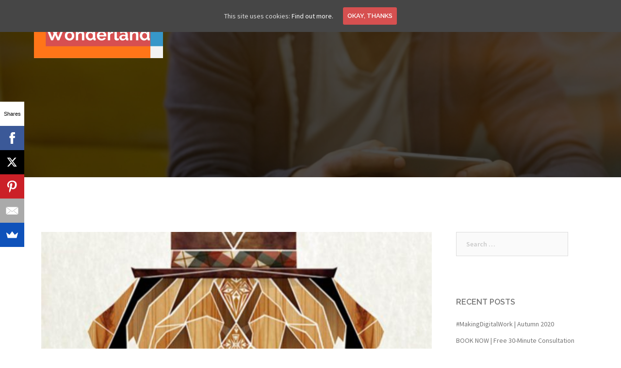

--- FILE ---
content_type: text/html; charset=UTF-8
request_url: http://www.thiswaywonderland.com/employees/vp-global-growth-performance/
body_size: 8926
content:
<!DOCTYPE html>
<html lang="en-US">
<head>
<meta charset="UTF-8">
<meta name="viewport" content="width=device-width, initial-scale=1">
<link rel="profile" href="http://gmpg.org/xfn/11">
<link rel="pingback" href="http://www.thiswaywonderland.com/xmlrpc.php">

<title>Parker | Superpower: Data &#8211; Wonderland</title>
<link rel='dns-prefetch' href='//js.hs-scripts.com' />
<link rel='dns-prefetch' href='//fonts.googleapis.com' />
<link rel='dns-prefetch' href='//s.w.org' />
<link rel="alternate" type="application/rss+xml" title="Wonderland &raquo; Feed" href="http://www.thiswaywonderland.com/feed/" />
<link rel="alternate" type="application/rss+xml" title="Wonderland &raquo; Comments Feed" href="http://www.thiswaywonderland.com/comments/feed/" />
<!-- This site uses the Google Analytics by MonsterInsights plugin v7.10.4 - Using Analytics tracking - https://www.monsterinsights.com/ -->
<script type="text/javascript" data-cfasync="false">
	var mi_version         = '7.10.4';
	var mi_track_user      = true;
	var mi_no_track_reason = '';
	
	var disableStr = 'ga-disable-UA-78253124-2';

	/* Function to detect opted out users */
	function __gaTrackerIsOptedOut() {
		return document.cookie.indexOf(disableStr + '=true') > -1;
	}

	/* Disable tracking if the opt-out cookie exists. */
	if ( __gaTrackerIsOptedOut() ) {
		window[disableStr] = true;
	}

	/* Opt-out function */
	function __gaTrackerOptout() {
	  document.cookie = disableStr + '=true; expires=Thu, 31 Dec 2099 23:59:59 UTC; path=/';
	  window[disableStr] = true;
	}
	
	if ( mi_track_user ) {
		(function(i,s,o,g,r,a,m){i['GoogleAnalyticsObject']=r;i[r]=i[r]||function(){
			(i[r].q=i[r].q||[]).push(arguments)},i[r].l=1*new Date();a=s.createElement(o),
			m=s.getElementsByTagName(o)[0];a.async=1;a.src=g;m.parentNode.insertBefore(a,m)
		})(window,document,'script','//www.google-analytics.com/analytics.js','__gaTracker');

		__gaTracker('create', 'UA-78253124-2', 'auto');
		__gaTracker('set', 'forceSSL', true);
		__gaTracker('require', 'displayfeatures');
		__gaTracker('send','pageview');
	} else {
		console.log( "" );
		(function() {
			/* https://developers.google.com/analytics/devguides/collection/analyticsjs/ */
			var noopfn = function() {
				return null;
			};
			var noopnullfn = function() {
				return null;
			};
			var Tracker = function() {
				return null;
			};
			var p = Tracker.prototype;
			p.get = noopfn;
			p.set = noopfn;
			p.send = noopfn;
			var __gaTracker = function() {
				var len = arguments.length;
				if ( len === 0 ) {
					return;
				}
				var f = arguments[len-1];
				if ( typeof f !== 'object' || f === null || typeof f.hitCallback !== 'function' ) {
					console.log( 'Not running function __gaTracker(' + arguments[0] + " ....) because you are not being tracked. " + mi_no_track_reason );
					return;
				}
				try {
					f.hitCallback();
				} catch (ex) {

				}
			};
			__gaTracker.create = function() {
				return new Tracker();
			};
			__gaTracker.getByName = noopnullfn;
			__gaTracker.getAll = function() {
				return [];
			};
			__gaTracker.remove = noopfn;
			window['__gaTracker'] = __gaTracker;
					})();
		}
</script>
<!-- / Google Analytics by MonsterInsights -->
		<script type="text/javascript">
			window._wpemojiSettings = {"baseUrl":"https:\/\/s.w.org\/images\/core\/emoji\/11\/72x72\/","ext":".png","svgUrl":"https:\/\/s.w.org\/images\/core\/emoji\/11\/svg\/","svgExt":".svg","source":{"concatemoji":"http:\/\/www.thiswaywonderland.com\/wp-includes\/js\/wp-emoji-release.min.js?ver=5.0.24"}};
			!function(e,a,t){var n,r,o,i=a.createElement("canvas"),p=i.getContext&&i.getContext("2d");function s(e,t){var a=String.fromCharCode;p.clearRect(0,0,i.width,i.height),p.fillText(a.apply(this,e),0,0);e=i.toDataURL();return p.clearRect(0,0,i.width,i.height),p.fillText(a.apply(this,t),0,0),e===i.toDataURL()}function c(e){var t=a.createElement("script");t.src=e,t.defer=t.type="text/javascript",a.getElementsByTagName("head")[0].appendChild(t)}for(o=Array("flag","emoji"),t.supports={everything:!0,everythingExceptFlag:!0},r=0;r<o.length;r++)t.supports[o[r]]=function(e){if(!p||!p.fillText)return!1;switch(p.textBaseline="top",p.font="600 32px Arial",e){case"flag":return s([55356,56826,55356,56819],[55356,56826,8203,55356,56819])?!1:!s([55356,57332,56128,56423,56128,56418,56128,56421,56128,56430,56128,56423,56128,56447],[55356,57332,8203,56128,56423,8203,56128,56418,8203,56128,56421,8203,56128,56430,8203,56128,56423,8203,56128,56447]);case"emoji":return!s([55358,56760,9792,65039],[55358,56760,8203,9792,65039])}return!1}(o[r]),t.supports.everything=t.supports.everything&&t.supports[o[r]],"flag"!==o[r]&&(t.supports.everythingExceptFlag=t.supports.everythingExceptFlag&&t.supports[o[r]]);t.supports.everythingExceptFlag=t.supports.everythingExceptFlag&&!t.supports.flag,t.DOMReady=!1,t.readyCallback=function(){t.DOMReady=!0},t.supports.everything||(n=function(){t.readyCallback()},a.addEventListener?(a.addEventListener("DOMContentLoaded",n,!1),e.addEventListener("load",n,!1)):(e.attachEvent("onload",n),a.attachEvent("onreadystatechange",function(){"complete"===a.readyState&&t.readyCallback()})),(n=t.source||{}).concatemoji?c(n.concatemoji):n.wpemoji&&n.twemoji&&(c(n.twemoji),c(n.wpemoji)))}(window,document,window._wpemojiSettings);
		</script>
		<style type="text/css">
img.wp-smiley,
img.emoji {
	display: inline !important;
	border: none !important;
	box-shadow: none !important;
	height: 1em !important;
	width: 1em !important;
	margin: 0 .07em !important;
	vertical-align: -0.1em !important;
	background: none !important;
	padding: 0 !important;
}
</style>
<link rel='stylesheet' id='sydney-bootstrap-css'  href='http://www.thiswaywonderland.com/wp-content/themes/sydney/css/bootstrap/bootstrap.min.css?ver=1' type='text/css' media='all' />
<link rel='stylesheet' id='wp-block-library-css'  href='http://www.thiswaywonderland.com/wp-includes/css/dist/block-library/style.min.css?ver=5.0.24' type='text/css' media='all' />
<link rel='stylesheet' id='cookie-consent-style-css'  href='http://www.thiswaywonderland.com/wp-content/plugins/uk-cookie-consent/assets/css/style.css?ver=5.0.24' type='text/css' media='all' />
<link rel='stylesheet' id='sydney-body-fonts-css'  href='//fonts.googleapis.com/css?family=Source+Sans+Pro%3A400%2C400italic%2C600&#038;ver=5.0.24' type='text/css' media='all' />
<link rel='stylesheet' id='sydney-headings-fonts-css'  href='//fonts.googleapis.com/css?family=Raleway%3A400%2C500%2C600&#038;ver=5.0.24' type='text/css' media='all' />
<link rel='stylesheet' id='sydney-style-css'  href='http://www.thiswaywonderland.com/wp-content/themes/sydney/style.css?ver=5.0.24' type='text/css' media='all' />
<style id='sydney-style-inline-css' type='text/css'>
.site-title { font-size:32px; }
.site-description { font-size:16px; }
#mainnav ul li a { font-size:14px; }
h1 { font-size:52px; }
h2 { font-size:42px; }
h3 { font-size:32px; }
h4 { font-size:25px; }
h5 { font-size:20px; }
h6 { font-size:18px; }
body { font-size:14px; }
.header-image { background-size:cover;}
.header-image { height:300px; }
.site-header.float-header { background-color:rgba(0,0,0,0.9);}
@media only screen and (max-width: 991px) { .site-header { background-color:#000000;}}
.site-title a, .site-title a:hover { color:#ffffff}
.site-description { color:#ffffff}
#mainnav ul li a, #mainnav ul li::before { color:#ffffff}
#mainnav .sub-menu li a { color:#ffffff}
#mainnav .sub-menu li a { background:#1c1c1c}
.text-slider .maintitle, .text-slider .subtitle { color:#ffffff}
body { color:#767676}
#secondary { background-color:#ffffff}
#secondary, #secondary a, #secondary .widget-title { color:#767676}
.footer-widgets { background-color:#252525}
.site-footer { background-color:#1c1c1c}
.site-footer,.site-footer a { color:#666666}
.overlay { background-color:#000000}
.page-wrap { padding-top:83px;}
.page-wrap { padding-bottom:100px;}

</style>
<link rel='stylesheet' id='sydney-font-awesome-css'  href='http://www.thiswaywonderland.com/wp-content/themes/sydney/fonts/font-awesome.min.css?ver=5.0.24' type='text/css' media='all' />
<!--[if lte IE 9]>
<link rel='stylesheet' id='sydney-ie9-css'  href='http://www.thiswaywonderland.com/wp-content/themes/sydney/css/ie9.css?ver=5.0.24' type='text/css' media='all' />
<![endif]-->
<script type='text/javascript'>
/* <![CDATA[ */
var monsterinsights_frontend = {"js_events_tracking":"true","download_extensions":"doc,pdf,ppt,zip,xls,docx,pptx,xlsx","inbound_paths":"[]","home_url":"http:\/\/www.thiswaywonderland.com","hash_tracking":"false"};
/* ]]> */
</script>
<script type='text/javascript' src='http://www.thiswaywonderland.com/wp-content/plugins/google-analytics-for-wordpress/assets/js/frontend.min.js?ver=7.10.4'></script>
<script type='text/javascript' src='http://www.thiswaywonderland.com/wp-includes/js/jquery/jquery.js?ver=1.12.4'></script>
<script type='text/javascript' src='http://www.thiswaywonderland.com/wp-includes/js/jquery/jquery-migrate.min.js?ver=1.4.1'></script>
<link rel='https://api.w.org/' href='http://www.thiswaywonderland.com/wp-json/' />
<link rel="EditURI" type="application/rsd+xml" title="RSD" href="http://www.thiswaywonderland.com/xmlrpc.php?rsd" />
<link rel="wlwmanifest" type="application/wlwmanifest+xml" href="http://www.thiswaywonderland.com/wp-includes/wlwmanifest.xml" /> 
<link rel='next' title='Deidre | Superpower: Growth' href='http://www.thiswaywonderland.com/employees/commercial-director/' />
<meta name="generator" content="WordPress 5.0.24" />
<link rel="canonical" href="http://www.thiswaywonderland.com/employees/vp-global-growth-performance/" />
<link rel='shortlink' href='http://www.thiswaywonderland.com/?p=378' />
<link rel="alternate" type="application/json+oembed" href="http://www.thiswaywonderland.com/wp-json/oembed/1.0/embed?url=http%3A%2F%2Fwww.thiswaywonderland.com%2Femployees%2Fvp-global-growth-performance%2F" />
<link rel="alternate" type="text/xml+oembed" href="http://www.thiswaywonderland.com/wp-json/oembed/1.0/embed?url=http%3A%2F%2Fwww.thiswaywonderland.com%2Femployees%2Fvp-global-growth-performance%2F&#038;format=xml" />
<style id="ctcc-css" type="text/css" media="screen">
				#catapult-cookie-bar {
					box-sizing: border-box;
					max-height: 0;
					opacity: 0;
					z-index: 99999;
					overflow: hidden;
					color: #ddd;
					position: fixed;
					left: 0;
					top: 0;
					width: 100%;
					background-color: #464646;
				}
				#catapult-cookie-bar a {
					color: #fff;
				}
				#catapult-cookie-bar .x_close span {
					background-color: ;
				}
				button#catapultCookie {
					background:;
					color: ;
					border: 0; padding: 6px 9px; border-radius: 3px;
				}
				#catapult-cookie-bar h3 {
					color: #ddd;
				}
				.has-cookie-bar #catapult-cookie-bar {
					opacity: 1;
					max-height: 999px;
					min-height: 30px;
				}</style>			<style>
				.sydney-svg-icon {
					display: inline-block;
					width: 16px;
					height: 16px;
					vertical-align: middle;
					line-height: 1;
				}
				.team-item .team-social li .sydney-svg-icon {
					fill: #fff;
				}
				.team-item .team-social li:hover .sydney-svg-icon {
					fill: #000;
				}
				.team_hover_edits .team-social li a .sydney-svg-icon {
					fill: #000;
				}
				.team_hover_edits .team-social li:hover a .sydney-svg-icon {
					fill: #fff;
				}				
			</style>
					<!-- DO NOT COPY THIS SNIPPET! Start of Page Analytics Tracking for HubSpot WordPress plugin v7.6.0-->
			<script type="text/javascript">
				var _hsq = _hsq || [];
				_hsq.push(["setContentType", "blog-post"]);
			</script>
			<!-- DO NOT COPY THIS SNIPPET! End of Page Analytics Tracking for HubSpot WordPress plugin -->
					<style type="text/css">.recentcomments a{display:inline !important;padding:0 !important;margin:0 !important;}</style>
			<style type="text/css">
		.header-image {
			background-image: url(http://www.thiswaywonderland.com/wp-content/uploads/2019/07/cropped-rsz_linkedin-sales-navigator-404002-unsplash.jpg);
			display: block;
		}
		@media only screen and (max-width: 1024px) {
			.header-inner {
				display: block;
			}
			.header-image {
				background-image: none;
				height: auto !important;
			}		
		}
	</style>
	<link rel="icon" href="http://www.thiswaywonderland.com/wp-content/uploads/2017/10/cropped-Wonderland-Favicon-RW-32x32.jpg" sizes="32x32" />
<link rel="icon" href="http://www.thiswaywonderland.com/wp-content/uploads/2017/10/cropped-Wonderland-Favicon-RW-192x192.jpg" sizes="192x192" />
<link rel="apple-touch-icon-precomposed" href="http://www.thiswaywonderland.com/wp-content/uploads/2017/10/cropped-Wonderland-Favicon-RW-180x180.jpg" />
<meta name="msapplication-TileImage" content="http://www.thiswaywonderland.com/wp-content/uploads/2017/10/cropped-Wonderland-Favicon-RW-270x270.jpg" />
</head>

<body class="employees-template-default single single-employees postid-378">
<div class="preloader">
    <div class="spinner">
        <div class="pre-bounce1"></div>
        <div class="pre-bounce2"></div>
    </div>
</div>	
<div id="page" class="hfeed site">
	<a class="skip-link screen-reader-text" href="#content">Skip to content</a>

	<header id="masthead" class="site-header" role="banner">
		<div class="header-wrap">
            <div class="container">
                <div class="row">
				<div class="col-md-4 col-sm-8 col-xs-12">
		        					<a href="http://www.thiswaywonderland.com/" title="Wonderland"><img class="site-logo" src="http://www.thiswaywonderland.com/wp-content/uploads/2017/10/Wonderland-Logo-RW.jpg" alt="Wonderland" /></a>
		        				</div>
				<div class="col-md-8 col-sm-4 col-xs-12">
					<div class="btn-menu"></div>
					<nav id="mainnav" class="mainnav" role="navigation">
						<div class="menu-menu2-container"><ul id="menu-menu2" class="menu"><li id="menu-item-640" class="menu-item menu-item-type-post_type menu-item-object-page menu-item-home menu-item-640"><a href="http://www.thiswaywonderland.com/">Home</a></li>
<li id="menu-item-648" class="menu-item menu-item-type-custom menu-item-object-custom menu-item-home menu-item-has-children menu-item-648"><a href="http://www.thiswaywonderland.com/#pg-220-0">Why Us?</a>
<ul class="sub-menu">
	<li id="menu-item-1538" class="menu-item menu-item-type-custom menu-item-object-custom menu-item-home menu-item-1538"><a href="http://www.thiswaywonderland.com/#pg-220-0">Problems We Solve</a></li>
	<li id="menu-item-1550" class="menu-item menu-item-type-custom menu-item-object-custom menu-item-home menu-item-1550"><a href="http://www.thiswaywonderland.com/#pg-220-10">Client Experience</a></li>
	<li id="menu-item-1935" class="menu-item menu-item-type-custom menu-item-object-custom menu-item-home menu-item-1935"><a href="http://www.thiswaywonderland.com/#pg-220-3">Meet The Team</a></li>
</ul>
</li>
<li id="menu-item-1391" class="menu-item menu-item-type-post_type menu-item-object-page menu-item-has-children menu-item-1391"><a href="http://www.thiswaywonderland.com/products/">Large Enterprises</a>
<ul class="sub-menu">
	<li id="menu-item-1537" class="menu-item menu-item-type-post_type menu-item-object-page menu-item-1537"><a href="http://www.thiswaywonderland.com/products/">Bespoke Solutions</a></li>
	<li id="menu-item-639" class="menu-item menu-item-type-custom menu-item-object-custom menu-item-home menu-item-639"><a href="http://www.thiswaywonderland.com/#pg-220-1">Delivery Channels</a></li>
	<li id="menu-item-1549" class="menu-item menu-item-type-custom menu-item-object-custom menu-item-home menu-item-1549"><a href="http://www.thiswaywonderland.com/#pg-220-6">Portfolio Matrix</a></li>
	<li id="menu-item-1587" class="menu-item menu-item-type-post_type menu-item-object-post menu-item-1587"><a href="http://www.thiswaywonderland.com/2019/01/01/book-now-marketing-consultation/">Request a Quote</a></li>
</ul>
</li>
<li id="menu-item-1536" class="menu-item menu-item-type-post_type menu-item-object-page menu-item-has-children menu-item-1536"><a href="http://www.thiswaywonderland.com/pricing-apr20/">SMEs &#038; Startups</a>
<ul class="sub-menu">
	<li id="menu-item-2023" class="menu-item menu-item-type-custom menu-item-object-custom menu-item-2023"><a href="http://www.thiswaywonderland.com/pricing-aug21-sme/#matrix">Which Solution for Me?</a></li>
	<li id="menu-item-1552" class="menu-item menu-item-type-custom menu-item-object-custom menu-item-1552"><a href="http://www.thiswaywonderland.com/pricing-aug21-sme/#enterprise">Plans &#8211; Small Business</a></li>
	<li id="menu-item-1556" class="menu-item menu-item-type-custom menu-item-object-custom menu-item-1556"><a href="http://www.thiswaywonderland.com/pricing-aug21-startup/#startup">Plans &#8211; Startups</a></li>
	<li id="menu-item-1589" class="menu-item menu-item-type-custom menu-item-object-custom menu-item-1589"><a href="http://www.thiswaywonderland.com/pricing-aug21-sme/#buyenterprise">Prices &#8211; Small Business</a></li>
	<li id="menu-item-1590" class="menu-item menu-item-type-custom menu-item-object-custom menu-item-1590"><a href="http://www.thiswaywonderland.com/pricing-aug21-startup/#buystartup">Prices &#8211; Startups</a></li>
</ul>
</li>
<li id="menu-item-644" class="menu-item menu-item-type-custom menu-item-object-custom menu-item-home menu-item-644"><a href="http://www.thiswaywonderland.com/#pg-220-11">News</a></li>
<li id="menu-item-645" class="menu-item menu-item-type-custom menu-item-object-custom menu-item-home menu-item-has-children menu-item-645"><a href="http://www.thiswaywonderland.com/#pg-220-12">Contact</a>
<ul class="sub-menu">
	<li id="menu-item-643" class="menu-item menu-item-type-custom menu-item-object-custom menu-item-home menu-item-643"><a href="http://www.thiswaywonderland.com/#pg-220-7">About Us</a></li>
	<li id="menu-item-1558" class="menu-item menu-item-type-custom menu-item-object-custom menu-item-home menu-item-1558"><a href="http://www.thiswaywonderland.com/#pg-220-12">Get in Touch</a></li>
	<li id="menu-item-1551" class="menu-item menu-item-type-post_type menu-item-object-post menu-item-1551"><a href="http://www.thiswaywonderland.com/2019/01/01/book-now-marketing-consultation/">Free Consultation</a></li>
</ul>
</li>
</ul></div>					</nav><!-- #site-navigation -->
				</div>
				</div>
			</div>
		</div>
	</header><!-- #masthead -->
	
	<div class="header-image">
		<div class="overlay"></div>		<img class="header-inner" src="http://www.thiswaywonderland.com/wp-content/uploads/2019/07/cropped-rsz_linkedin-sales-navigator-404002-unsplash.jpg" width="1920" alt="Wonderland">
	</div>

	<div id="content" class="page-wrap">
		<div class="container content-wrapper">
			<div class="row">	
	
	<div id="primary" class="content-area col-md-9 ">
		<main id="main" class="post-wrap" role="main">

		
			
<article id="post-378" class="post-378 employees type-employees status-publish has-post-thumbnail hentry">

			<div class="entry-thumb">
			<img width="830" height="553" src="http://www.thiswaywonderland.com/wp-content/uploads/2017/06/Art-by-Manoou-Enco_Wonderland-Digital_Cherryl-Martin-SU2020_Pug-830x553.png" class="attachment-sydney-large-thumb size-sydney-large-thumb wp-post-image" alt="" srcset="http://www.thiswaywonderland.com/wp-content/uploads/2017/06/Art-by-Manoou-Enco_Wonderland-Digital_Cherryl-Martin-SU2020_Pug-830x553.png 830w, http://www.thiswaywonderland.com/wp-content/uploads/2017/06/Art-by-Manoou-Enco_Wonderland-Digital_Cherryl-Martin-SU2020_Pug-300x200.png 300w, http://www.thiswaywonderland.com/wp-content/uploads/2017/06/Art-by-Manoou-Enco_Wonderland-Digital_Cherryl-Martin-SU2020_Pug-768x512.png 768w, http://www.thiswaywonderland.com/wp-content/uploads/2017/06/Art-by-Manoou-Enco_Wonderland-Digital_Cherryl-Martin-SU2020_Pug-1024x683.png 1024w, http://www.thiswaywonderland.com/wp-content/uploads/2017/06/Art-by-Manoou-Enco_Wonderland-Digital_Cherryl-Martin-SU2020_Pug-230x153.png 230w, http://www.thiswaywonderland.com/wp-content/uploads/2017/06/Art-by-Manoou-Enco_Wonderland-Digital_Cherryl-Martin-SU2020_Pug-350x233.png 350w, http://www.thiswaywonderland.com/wp-content/uploads/2017/06/Art-by-Manoou-Enco_Wonderland-Digital_Cherryl-Martin-SU2020_Pug-480x320.png 480w, http://www.thiswaywonderland.com/wp-content/uploads/2017/06/Art-by-Manoou-Enco_Wonderland-Digital_Cherryl-Martin-SU2020_Pug-272x182.png 272w" sizes="(max-width: 830px) 100vw, 830px" />		</div>
	
	<header class="entry-header">
		<h1 class="title-post">Parker | Superpower: Data</h1>
			</header><!-- .entry-header -->

	<div class="entry-content">
		<p><strong><em>Role: Vice President, Global Growth &amp; Performance</em></strong></p>
<p>Responsible for the design and delivery of large-scale HR and corporate initiatives including planning, communications, business process re-engineering and budgeting.</p>
<p>Strategic adviser to management leadership teams. Partners closely with strategic business unit to determine current/future business needs and to plan for growth.</p>
<p>Oversees multiple HR projects to deliver against commercial objectives, drive client satisfaction and improve employee engagement.</p>
<p>Emphasis on quantitative data, relational databases and multivariate analysis.</p>
<p>Competitive intelligence, insight generation.</p>
			</div><!-- .entry-content -->

	<footer class="entry-footer">
			</footer><!-- .entry-footer -->
</article><!-- #post-## -->

				<nav class="navigation post-navigation" role="navigation">
		<h2 class="screen-reader-text">Post navigation</h2>
		<div class="nav-links clearfix">
			<div class="nav-next"><a href="http://www.thiswaywonderland.com/employees/commercial-director/" rel="next">Deidre | Superpower: Growth</a> <i class="fa fa-long-arrow-right"></i></div>		</div><!-- .nav-links -->
	</nav><!-- .navigation -->
	
			
		
		</main><!-- #main -->
	</div><!-- #primary -->


<div id="secondary" class="widget-area col-md-3" role="complementary">
	<aside id="search-2" class="widget widget_search"><form role="search" method="get" class="search-form" action="http://www.thiswaywonderland.com/">
				<label>
					<span class="screen-reader-text">Search for:</span>
					<input type="search" class="search-field" placeholder="Search &hellip;" value="" name="s" />
				</label>
				<input type="submit" class="search-submit" value="Search" />
			</form></aside>		<aside id="recent-posts-2" class="widget widget_recent_entries">		<h3 class="widget-title">Recent Posts</h3>		<ul>
											<li>
					<a href="http://www.thiswaywonderland.com/2020/11/30/making-digital-work-autumn-2020/">#MakingDigitalWork | Autumn 2020</a>
									</li>
											<li>
					<a href="http://www.thiswaywonderland.com/2020/11/19/book-now-marketing-consultation2/">BOOK NOW | Free 30-Minute Consultation</a>
									</li>
											<li>
					<a href="http://www.thiswaywonderland.com/2020/10/26/pro-content-marketing/">How to Do It Like a Pro | Content Marketing</a>
									</li>
											<li>
					<a href="http://www.thiswaywonderland.com/2020/07/20/business-industry-summer-2020/">BUSINESS &#038; INDUSTRY | Summer 2020</a>
									</li>
											<li>
					<a href="http://www.thiswaywonderland.com/2020/07/18/strategy-tech-summer-2020/">STRATEGY &#038; TECH | Summer 2020</a>
									</li>
					</ul>
		</aside><aside id="recent-comments-2" class="widget widget_recent_comments"><h3 class="widget-title">Recent Comments</h3><ul id="recentcomments"></ul></aside><aside id="archives-2" class="widget widget_archive"><h3 class="widget-title">Archives</h3>		<label class="screen-reader-text" for="archives-dropdown-2">Archives</label>
		<select id="archives-dropdown-2" name="archive-dropdown" onchange='document.location.href=this.options[this.selectedIndex].value;'>
			
			<option value="">Select Month</option>
				<option value='http://www.thiswaywonderland.com/2020/11/'> November 2020 </option>
	<option value='http://www.thiswaywonderland.com/2020/10/'> October 2020 </option>
	<option value='http://www.thiswaywonderland.com/2020/07/'> July 2020 </option>
	<option value='http://www.thiswaywonderland.com/2020/06/'> June 2020 </option>
	<option value='http://www.thiswaywonderland.com/2020/05/'> May 2020 </option>
	<option value='http://www.thiswaywonderland.com/2020/04/'> April 2020 </option>
	<option value='http://www.thiswaywonderland.com/2020/02/'> February 2020 </option>
	<option value='http://www.thiswaywonderland.com/2019/06/'> June 2019 </option>
	<option value='http://www.thiswaywonderland.com/2019/05/'> May 2019 </option>
	<option value='http://www.thiswaywonderland.com/2019/01/'> January 2019 </option>
	<option value='http://www.thiswaywonderland.com/2018/11/'> November 2018 </option>
	<option value='http://www.thiswaywonderland.com/2017/10/'> October 2017 </option>
	<option value='http://www.thiswaywonderland.com/2017/08/'> August 2017 </option>
	<option value='http://www.thiswaywonderland.com/2017/07/'> July 2017 </option>
	<option value='http://www.thiswaywonderland.com/2017/06/'> June 2017 </option>
	<option value='http://www.thiswaywonderland.com/2017/05/'> May 2017 </option>
	<option value='http://www.thiswaywonderland.com/2017/04/'> April 2017 </option>
	<option value='http://www.thiswaywonderland.com/2017/03/'> March 2017 </option>
	<option value='http://www.thiswaywonderland.com/2016/07/'> July 2016 </option>
	<option value='http://www.thiswaywonderland.com/2016/06/'> June 2016 </option>

		</select>
		</aside><aside id="categories-2" class="widget widget_categories"><h3 class="widget-title">Categories</h3><form action="http://www.thiswaywonderland.com" method="get"><label class="screen-reader-text" for="cat">Categories</label><select  name='cat' id='cat' class='postform' >
	<option value='-1'>Select Category</option>
	<option class="level-0" value="56">Business</option>
	<option class="level-0" value="58">Human Resources</option>
	<option class="level-0" value="29">Marketing</option>
	<option class="level-0" value="57">Operations</option>
	<option class="level-0" value="27">Sales</option>
	<option class="level-0" value="28">Strategy</option>
	<option class="level-0" value="5">Technology</option>
	<option class="level-0" value="24">Wonderland Events</option>
	<option class="level-0" value="55">Wonderland Sectors</option>
	<option class="level-1" value="59">&nbsp;&nbsp;&nbsp;Accounting, Legal</option>
	<option class="level-1" value="13">&nbsp;&nbsp;&nbsp;Banking, Finance</option>
	<option class="level-1" value="61">&nbsp;&nbsp;&nbsp;Business, Industry</option>
	<option class="level-1" value="17">&nbsp;&nbsp;&nbsp;Charitable</option>
	<option class="level-1" value="15">&nbsp;&nbsp;&nbsp;Consulting</option>
	<option class="level-1" value="14">&nbsp;&nbsp;&nbsp;Consumer</option>
	<option class="level-1" value="12">&nbsp;&nbsp;&nbsp;Education, Training</option>
	<option class="level-1" value="62">&nbsp;&nbsp;&nbsp;Manufacturing</option>
	<option class="level-1" value="11">&nbsp;&nbsp;&nbsp;Media</option>
	<option class="level-1" value="6">&nbsp;&nbsp;&nbsp;Misc-A</option>
	<option class="level-1" value="7">&nbsp;&nbsp;&nbsp;Misc-B</option>
</select>
</form>
<script type='text/javascript'>
/* <![CDATA[ */
(function() {
	var dropdown = document.getElementById( "cat" );
	function onCatChange() {
		if ( dropdown.options[ dropdown.selectedIndex ].value > 0 ) {
			dropdown.parentNode.submit();
		}
	}
	dropdown.onchange = onCatChange;
})();
/* ]]> */
</script>

</aside><aside id="meta-2" class="widget widget_meta"><h3 class="widget-title">Meta</h3>			<ul>
						<li><a href="http://www.thiswaywonderland.com/wp-login.php">Log in</a></li>
			<li><a href="http://www.thiswaywonderland.com/feed/">Entries <abbr title="Really Simple Syndication">RSS</abbr></a></li>
			<li><a href="http://www.thiswaywonderland.com/comments/feed/">Comments <abbr title="Really Simple Syndication">RSS</abbr></a></li>
			<li><a href="https://wordpress.org/" title="Powered by WordPress, state-of-the-art semantic personal publishing platform.">WordPress.org</a></li>			</ul>
			</aside></div><!-- #secondary -->
			</div>
		</div>
	</div><!-- #content -->

	
    <a class="go-top"><i class="fa fa-angle-up"></i></a>

	<footer id="colophon" class="site-footer" role="contentinfo">
		<div class="site-info container">
			<a href="http://wordpress.org/">Proudly powered by WordPress</a>
			<span class="sep"> | </span>
			Theme: <a href="http://athemes.com/theme/sydney" rel="designer">Sydney</a> by aThemes.		</div><!-- .site-info -->
	</footer><!-- #colophon -->
</div><!-- #page -->

<script async>(function(s,u,m,o,j,v){j=u.createElement(m);v=u.getElementsByTagName(m)[0];j.async=1;j.src=o;j.dataset.sumoSiteId='c938320021fa1f001ce62000aff6400002e97100ac043700bc676000db518500';j.dataset.sumoPlatform='wordpress';v.parentNode.insertBefore(j,v)})(window,document,'script','//load.sumo.com/');</script>    <script type="application/javascript">
      var ajaxurl = "http://www.thiswaywonderland.com/wp-admin/admin-ajax.php";

      function sumo_add_woocommerce_coupon(code) {
        jQuery.post(ajaxurl, {
          action: 'sumo_add_woocommerce_coupon',
          code: code,
        });
      }

      function sumo_remove_woocommerce_coupon(code) {
        jQuery.post(ajaxurl, {
          action: 'sumo_remove_woocommerce_coupon',
          code: code,
        });
      }

      function sumo_get_woocommerce_cart_subtotal(callback) {
        jQuery.ajax({
          method: 'POST',
          url: ajaxurl,
          dataType: 'html',
          data: {
            action: 'sumo_get_woocommerce_cart_subtotal',
          },
          success: function(subtotal) {
            return callback(null, subtotal);
          },
          error: function(err) {
            return callback(err, 0);
          }
        });
      }
    </script>
    <script type='text/javascript'>
/* <![CDATA[ */
var ctcc_vars = {"expiry":"30","method":"1","version":"1"};
/* ]]> */
</script>
<script type='text/javascript' src='http://www.thiswaywonderland.com/wp-content/plugins/uk-cookie-consent/assets/js/uk-cookie-consent-js.js?ver=2.3.0'></script>
<script type='text/javascript'>
/* <![CDATA[ */
var leadin_wordpress = {"userRole":"visitor","pageType":"post","leadinPluginVersion":"7.6.0"};
/* ]]> */
</script>
<script type='text/javascript' async defer src='//js.hs-scripts.com/3853166.js?integration=WordPress&#038;ver=7.6.0'></script>
<script type='text/javascript' src='http://www.thiswaywonderland.com/wp-content/themes/sydney/js/scripts.js?ver=5.0.24'></script>
<script type='text/javascript' src='http://www.thiswaywonderland.com/wp-content/themes/sydney/js/main.min.js?ver=5.0.24'></script>
<script type='text/javascript' src='http://www.thiswaywonderland.com/wp-content/themes/sydney/js/skip-link-focus-fix.js?ver=20130115'></script>
<script type='text/javascript' src='http://www.thiswaywonderland.com/wp-includes/js/wp-embed.min.js?ver=5.0.24'></script>
			
				<script type="text/javascript">
					jQuery(document).ready(function($){
												if(!catapultReadCookie("catAccCookies")){ // If the cookie has not been set then show the bar
							$("html").addClass("has-cookie-bar");
							$("html").addClass("cookie-bar-top-bar");
							$("html").addClass("cookie-bar-bar");
															// Wait for the animation on the html to end before recalculating the required top margin
								$("html").on('webkitTransitionEnd otransitionend oTransitionEnd msTransitionEnd transitionend', function(e) {
									// code to execute after transition ends
									var barHeight = $('#catapult-cookie-bar').outerHeight();
									$("html").css("margin-top",barHeight);
									$("body.admin-bar").css("margin-top",barHeight-32); // Push the body down if the admin bar is active
								});
													}
																	});
				</script>
			
			<div id="catapult-cookie-bar" class=""><div class="ctcc-inner "><span class="ctcc-left-side">This site uses cookies:  <a class="ctcc-more-info-link" tabindex=0 target="_blank" href="http://www.thiswaywonderland.com/cookie-policy/">Find out more.</a></span><span class="ctcc-right-side"><button id="catapultCookie" tabindex=0 onclick="catapultAcceptCookies();">Okay, thanks</button></span></div><!-- custom wrapper class --></div><!-- #catapult-cookie-bar -->
</body>
</html>


--- FILE ---
content_type: text/plain
request_url: https://www.google-analytics.com/j/collect?v=1&_v=j102&a=1028462497&t=pageview&_s=1&dl=http%3A%2F%2Fwww.thiswaywonderland.com%2Femployees%2Fvp-global-growth-performance%2F&ul=en-us%40posix&dt=Parker%20%7C%20Superpower%3A%20Data%20%E2%80%93%20Wonderland&sr=1280x720&vp=1280x720&_u=YGBAgUABCAAAACAAI~&jid=439904795&gjid=1427830979&cid=1275897317.1769684641&tid=UA-78253124-2&_gid=570245469.1769684641&_slc=1&z=468130474
body_size: -287
content:
2,cG-TB17T8E5LB